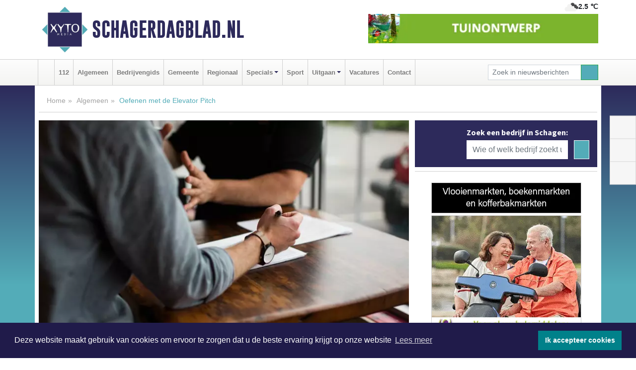

--- FILE ---
content_type: text/html; charset=UTF-8
request_url: https://www.schagerdagblad.nl/algemeen/oefenen-met-de-elevator-pitch
body_size: 9533
content:
<!DOCTYPE html><html
lang="nl"><head><meta
charset="utf-8"><meta
http-equiv="Content-Type" content="text/html; charset=UTF-8"><meta
name="description" content="Oefenen met de Elevator Pitch. Lees dit nieuwsbericht op Schagerdagblad.nl"><meta
name="author" content="Schagerdagblad.nl"><link
rel="schema.DC" href="http://purl.org/dc/elements/1.1/"><link
rel="schema.DCTERMS" href="http://purl.org/dc/terms/"><link
rel="preload" as="font" type="font/woff" href="https://www.schagerdagblad.nl/fonts/fontawesome/fa-brands-400.woff" crossorigin="anonymous"><link
rel="preload" as="font" type="font/woff2" href="https://www.schagerdagblad.nl/fonts/fontawesome/fa-brands-400.woff2" crossorigin="anonymous"><link
rel="preload" as="font" type="font/woff" href="https://www.schagerdagblad.nl/fonts/fontawesome/fa-regular-400.woff" crossorigin="anonymous"><link
rel="preload" as="font" type="font/woff2" href="https://www.schagerdagblad.nl/fonts/fontawesome/fa-regular-400.woff2" crossorigin="anonymous"><link
rel="preload" as="font" type="font/woff" href="https://www.schagerdagblad.nl/fonts/fontawesome/fa-solid-900.woff" crossorigin="anonymous"><link
rel="preload" as="font" type="font/woff2" href="https://www.schagerdagblad.nl/fonts/fontawesome/fa-solid-900.woff2" crossorigin="anonymous"><link
rel="preload" as="font" type="font/woff2" href="https://www.schagerdagblad.nl/fonts/sourcesanspro-regular-v21-latin.woff2" crossorigin="anonymous"><link
rel="preload" as="font" type="font/woff2" href="https://www.schagerdagblad.nl/fonts/sourcesanspro-bold-v21-latin.woff2" crossorigin="anonymous"><link
rel="preload" as="font" type="font/woff2" href="https://www.schagerdagblad.nl/fonts/gobold_bold-webfont.woff2" crossorigin="anonymous"><link
rel="shortcut icon" type="image/ico" href="https://www.schagerdagblad.nl/favicon.ico?"><link
rel="icon" type="image/png" href="https://www.schagerdagblad.nl/images/icons/favicon-16x16.png" sizes="16x16"><link
rel="icon" type="image/png" href="https://www.schagerdagblad.nl/images/icons/favicon-32x32.png" sizes="32x32"><link
rel="icon" type="image/png" href="https://www.schagerdagblad.nl/images/icons/favicon-96x96.png" sizes="96x96"><link
rel="manifest" href="https://www.schagerdagblad.nl/manifest.json"><link
rel="icon" type="image/png" href="https://www.schagerdagblad.nl/images/icons/android-icon-192x192.png" sizes="192x192"><link
rel="apple-touch-icon" href="https://www.schagerdagblad.nl/images/icons/apple-icon-57x57.png" sizes="57x57"><link
rel="apple-touch-icon" href="https://www.schagerdagblad.nl/images/icons/apple-icon-60x60.png" sizes="60x60"><link
rel="apple-touch-icon" href="https://www.schagerdagblad.nl/images/icons/apple-icon-72x72.png" sizes="72x72"><link
rel="apple-touch-icon" href="https://www.schagerdagblad.nl/images/icons/apple-icon-76x76.png" sizes="76x76"><link
rel="apple-touch-icon" href="https://www.schagerdagblad.nl/images/icons/apple-icon-114x114.png" sizes="114x114"><link
rel="apple-touch-icon" href="https://www.schagerdagblad.nl/images/icons/apple-icon-120x120.png" sizes="120x120"><link
rel="apple-touch-icon" href="https://www.schagerdagblad.nl/images/icons/apple-icon-144x144.png" sizes="144x144"><link
rel="apple-touch-icon" href="https://www.schagerdagblad.nl/images/icons/apple-icon-152x152.png" sizes="152x152"><link
rel="apple-touch-icon" href="https://www.schagerdagblad.nl/images/icons/apple-icon-180x180.png" sizes="180x180"><link
rel="canonical" href="https://www.schagerdagblad.nl/algemeen/oefenen-met-de-elevator-pitch"><meta
http-equiv="X-UA-Compatible" content="IE=edge"><meta
name="viewport" content="width=device-width, initial-scale=1, shrink-to-fit=no"><meta
name="format-detection" content="telephone=no"><meta
name="dcterms.creator" content="copyright (c) 2026 - Xyto.nl"><meta
name="dcterms.format" content="text/html; charset=UTF-8"><meta
name="theme-color" content="#0d0854"><meta
name="msapplication-TileColor" content="#0d0854"><meta
name="msapplication-TileImage" content="https://www.schagerdagblad.nl/images/icons/ms-icon-144x144.png"><meta
name="msapplication-square70x70logo" content="https://www.schagerdagblad.nl/images/icons/ms-icon-70x70.png"><meta
name="msapplication-square150x150logo" content="https://www.schagerdagblad.nl/images/icons/ms-icon-150x150.png"><meta
name="msapplication-wide310x150logo" content="https://www.schagerdagblad.nl/images/icons/ms-icon-310x150.png"><meta
name="msapplication-square310x310logo" content="https://www.schagerdagblad.nl/images/icons/ms-icon-310x310.png"><meta
property="fb:pages" content="596869990404803"><meta
name="dcterms.title" content="Oefenen met de Elevator Pitch - Schagerdagblad.nl"><meta
name="dcterms.subject" content="nieuws"><meta
name="dcterms.description" content="Oefenen met de Elevator Pitch. Lees dit nieuwsbericht op Schagerdagblad.nl"><meta
property="og:title" content="Oefenen met de Elevator Pitch - Schagerdagblad.nl"><meta
property="og:type" content="article"><meta
property="og:image" content="https://www.schagerdagblad.nl/image/12223_14227_375_375.webp"><meta
property="og:image:width" content="563"><meta
property="og:image:height" content="375"><meta
property="og:url" content="https://www.schagerdagblad.nl/algemeen/oefenen-met-de-elevator-pitch"><meta
property="og:site_name" content="https://www.schagerdagblad.nl/"><meta
property="og:description" content="Oefenen met de Elevator Pitch. Lees dit nieuwsbericht op Schagerdagblad.nl"><link
rel="icon" type="image/x-icon" href="https://www.schagerdagblad.nl/favicon.ico"><title>Oefenen met de Elevator Pitch - Schagerdagblad.nl</title><base
href="https://www.schagerdagblad.nl/"> <script>var rootURL='https://www.schagerdagblad.nl/';</script><link
type="text/css" href="https://www.schagerdagblad.nl/css/libsblue.min.css?1764842389" rel="stylesheet" media="screen"><script>window.addEventListener("load",function(){window.cookieconsent.initialise({"palette":{"popup":{"background":"#201B4A","text":"#FFFFFF"},"button":{"background":"#00818A"}},"theme":"block","position":"bottom","static":false,"content":{"message":"Deze website maakt gebruik van cookies om ervoor te zorgen dat u de beste ervaring krijgt op onze website","dismiss":"Ik accepteer cookies","link":"Lees meer","href":"https://www.schagerdagblad.nl/page/cookienotice",}})});</script> <link
rel="preconnect" href="https://www.google-analytics.com/"> <script async="async" src="https://www.googletagmanager.com/gtag/js?id=UA-80663661-10"></script><script>window.dataLayer=window.dataLayer||[];function gtag(){dataLayer.push(arguments);}
gtag('js',new Date());gtag('config','UA-80663661-10');</script> </head><body> <script type="text/javascript">const applicationServerPublicKey='BGbgJNgOp7DgtfYSP2EUcczp8gpqhJsP3flHwt9NTOamQaS8QjWYKT_WGp92UodRmc-2BJjs4dDlDO9H-_bG3oc';</script><script type="application/ld+json">{
			"@context":"https://schema.org",
			"@type":"WebSite",
			"@id":"#WebSite",
			"url":"https://www.schagerdagblad.nl/",
			"inLanguage": "nl-nl",
			"publisher":{
				"@type":"Organization",
				"name":"Schagerdagblad.nl",
				"email": "redactie@xyto.nl",
				"telephone": "072 8200 600",
				"url":"https://www.schagerdagblad.nl/",
				"sameAs": ["https://www.facebook.com/schagerdagblad/","https://twitter.com/xyto_schagen","https://www.youtube.com/channel/UCfuP4gg95eWxkYIfbFEm2yQ"],
				"logo":
				{
         			"@type":"ImageObject",
         			"width":"300",
         			"url":"https://www.schagerdagblad.nl/images/design/xyto/logo.png",
         			"height":"300"
      			}
			},
			"potentialAction": 
			{
				"@type": "SearchAction",
				"target": "https://www.schagerdagblad.nl/newssearch?searchtext={search_term_string}",
				"query-input": "required name=search_term_string"
			}
		}</script><div
class="container brandbar"><div
class="row"><div
class="col-12 col-md-9 col-lg-7"><div
class="row no-gutters"><div
class="col-2 col-md-2 logo"><picture><source
type="image/webp" srcset="https://www.schagerdagblad.nl/images/design/xyto/logo.webp"></source><source
type="image/png" srcset="https://www.schagerdagblad.nl/images/design/xyto/logo.png"></source><img
class="img-fluid" width="300" height="300" alt="logo" src="https://www.schagerdagblad.nl/images/design/xyto/logo.png"></picture></div><div
class="col-8 col-md-10 my-auto"><span
class="domain"><a
href="https://www.schagerdagblad.nl/">Schagerdagblad.nl</a></span></div><div
class="col-2 my-auto navbar-light d-block d-md-none text-center"><button
class="navbar-toggler p-0 border-0" type="button" data-toggle="offcanvas" data-disableScrolling="false" aria-label="Toggle Navigation"><span
class="navbar-toggler-icon"></span></button></div></div></div><div
class="col-12 col-md-3 col-lg-5 d-none d-md-block">
<span
class="align-text-top float-right weather"><img
class="img-fluid" width="70" height="70" src="https://www.schagerdagblad.nl/images/weather/04n.png" alt="Bewolkt"><strong>2.5 ℃</strong></span><div><a
href="https://www.schagerdagblad.nl/out/12615" class="banner" style="--aspect-ratio:468/60; --max-width:468px" target="_blank" onclick="gtag('event', 'banner-click', {'eventCategory': 'Affiliate', 'eventLabel': 'hoveniersbedrijf-hemmes - 12615'});" rel="nofollow noopener"><picture><source
type="image/webp" data-srcset="https://www.schagerdagblad.nl/banner/1fqdk_12615.webp"></source><source
data-srcset="https://www.schagerdagblad.nl/banner/1fqdk_12615.gif" type="image/gif"></source><img
class="img-fluid lazyload" data-src="https://www.schagerdagblad.nl/banner/1fqdk_12615.gif" alt="hoveniersbedrijf-hemmes" width="468" height="60"></picture></a></div></div></div></div><nav
class="navbar navbar-expand-md navbar-light bg-light menubar sticky-top p-0"><div
class="container"><div
class="navbar-collapse offcanvas-collapse" id="menubarMain"><div
class="d-md-none border text-center p-2" id="a2hs"><div
class=""><p>Schagerdagblad.nl als app?</p>
<button
type="button" class="btn btn-link" id="btn-a2hs-no">Nee, nu niet</button><button
type="button" class="btn btn-success" id="btn-a2hs-yes">Installeren</button></div></div><ul
class="nav navbar-nav mr-auto"><li
class="nav-item pl-1 pr-1"><a
class="nav-link" href="https://www.schagerdagblad.nl/" title="Home"><i
class="fas fa-home" aria-hidden="true"></i></a></li><li
class="nav-item pl-1 pr-1"><a
class="nav-link" href="112">112</a></li><li
class="nav-item pl-1 pr-1"><a
class="nav-link" href="algemeen">Algemeen</a></li><li
class="nav-item pl-1 pr-1"><a
class="nav-link" href="bedrijvengids">Bedrijvengids</a></li><li
class="nav-item pl-1 pr-1"><a
class="nav-link" href="gemeente">Gemeente</a></li><li
class="nav-item pl-1 pr-1"><a
class="nav-link" href="regio">Regionaal</a></li><li
class="nav-item dropdown pl-1 pr-1">
<a
class="nav-link dropdown-toggle" href="#" id="navbarDropdown6" role="button" data-toggle="dropdown" aria-haspopup="true" aria-expanded="false">Specials</a><div
class="dropdown-menu p-0" aria-labelledby="navbarDropdown6">
<a
class="dropdown-item" href="specials"><strong>Specials</strong></a><div
class="dropdown-divider m-0"></div>
<a
class="dropdown-item" href="buitenleven">Buitenleven</a><div
class="dropdown-divider m-0"></div>
<a
class="dropdown-item" href="camperspecial">Campers</a><div
class="dropdown-divider m-0"></div>
<a
class="dropdown-item" href="feestdagen">Feestdagen</a><div
class="dropdown-divider m-0"></div>
<a
class="dropdown-item" href="goededoelen">Goede doelen</a><div
class="dropdown-divider m-0"></div>
<a
class="dropdown-item" href="trouwspecial">Trouwen</a><div
class="dropdown-divider m-0"></div>
<a
class="dropdown-item" href="uitvaartspecial">Uitvaart</a><div
class="dropdown-divider m-0"></div>
<a
class="dropdown-item" href="vakantie">Vakantie</a><div
class="dropdown-divider m-0"></div>
<a
class="dropdown-item" href="watersport">Watersport</a><div
class="dropdown-divider m-0"></div>
<a
class="dropdown-item" href="wonen">Wonen</a><div
class="dropdown-divider m-0"></div>
<a
class="dropdown-item" href="zorg-en-gezondheid">Zorg en gezondheid</a></div></li><li
class="nav-item pl-1 pr-1"><a
class="nav-link" href="sport">Sport</a></li><li
class="nav-item dropdown pl-1 pr-1">
<a
class="nav-link dropdown-toggle" href="#" id="navbarDropdown8" role="button" data-toggle="dropdown" aria-haspopup="true" aria-expanded="false">Uitgaan</a><div
class="dropdown-menu p-0" aria-labelledby="navbarDropdown8">
<a
class="dropdown-item" href="uitgaan"><strong>Uitgaan</strong></a><div
class="dropdown-divider m-0"></div>
<a
class="dropdown-item" href="dagje-weg">Dagje weg</a></div></li><li
class="nav-item pl-1 pr-1"><a
class="nav-link" href="vacatures">Vacatures</a></li><li
class="nav-item pl-1 pr-1"><a
class="nav-link" href="contact">Contact</a></li></ul><form
class="form-inline my-2 my-lg-0" role="search" action="https://www.schagerdagblad.nl/newssearch"><div
class="input-group input-group-sm">
<input
id="searchtext" class="form-control" name="searchtext" type="text" aria-label="Zoek in nieuwsberichten" placeholder="Zoek in nieuwsberichten" required="required"><div
class="input-group-append"><button
class="btn btn-outline-success my-0" type="submit" aria-label="Zoeken"><span
class="far fa-search"></span></button></div></div></form></div></div></nav><div
class="container-fluid main"> <script type="application/ld+json">{
			   "@context":"https://schema.org",
			   "@type":"NewsArticle",
			   "author":{
			      "@type":"Person",
			      "name":"Redactie"
			   },
			   "description":"SCHAGEN - Walk&#38;Talk is een maandelijkse netwerkbijeenkomst voor werkzoekenden in de bibliotheek van Schagen. Het draait om samen met anderen tips en ervaringen uit te wisselen en op nieuwe ideeën te komen. Ook wordt elke keer een speciaal thema behandeld. Woensdagochtend 8 mei is dat de Elevator [...]",
			   "datePublished":"2019-04-23T11:28:49+02:00",
			   "isAccessibleForFree":"true",
			   "mainEntityOfPage":{
			      "@type":"WebPage",
			      "name":"Oefenen met de Elevator Pitch",
			      "description":"SCHAGEN - Walk&#38;Talk is een maandelijkse netwerkbijeenkomst voor werkzoekenden in de bibliotheek van Schagen. Het draait om samen met anderen tips en ervaringen uit te wisselen en op nieuwe ideeën te komen. Ook wordt elke keer een speciaal thema behandeld. Woensdagochtend 8 mei is dat de Elevator [...]",
			      "@id":"https://www.schagerdagblad.nl/algemeen/oefenen-met-de-elevator-pitch",
			      "url":"https://www.schagerdagblad.nl/algemeen/oefenen-met-de-elevator-pitch"
			   },
			   "copyrightYear":"2019",
			   "publisher":{
			      "@type":"Organization",
			      "name":"Schagerdagblad.nl",
			      "logo":{
			         "@type":"ImageObject",
			         "width":"300",
			         "url":"https://www.schagerdagblad.nl/images/design/xyto/logo.png",
			         "height":"300"
			      }
			   },
			   "@id":"https://www.schagerdagblad.nl/algemeen/oefenen-met-de-elevator-pitch#Article",
			   "headline":"SCHAGEN - Walk&#38;Talk is een maandelijkse netwerkbijeenkomst voor werkzoekenden in de bibliotheek van [...]",
			   "image": "https://www.schagerdagblad.nl/image/12223_14227_500_500.webp",
			   "articleSection":"Algemeen"
			}</script><div
class="container content p-0 pb-md-5 p-md-2"><div
class="row no-gutters-xs"><div
class="col-12"><ol
class="breadcrumb d-none d-md-block"><li><a
href="https://www.schagerdagblad.nl/">Home</a></li><li><a
href="https://www.schagerdagblad.nl/algemeen">Algemeen</a></li><li
class="active">Oefenen met de Elevator Pitch</li></ol></div></div><div
class="row no-gutters-xs"><div
class="col-12 col-md-8"><div
class="card article border-0"><div
class="card-header p-0"><div
class="newsitemimages topimage"><a
class="d-block" style="--aspect-ratio: 3/2;" data-sources='[{"type": "image/webp","srcset": "https://www.schagerdagblad.nl/image/12223_14227_1200_1200.webp"},{"type": "image/jpeg","srcset": "https://www.schagerdagblad.nl/image/12223_14227_1200_1200.jpg"}]' href="https://www.schagerdagblad.nl/image/12223_14227_1200_1200.webp"><picture><source
type="image/webp" srcset="https://www.schagerdagblad.nl/image/12223_14227_250_250.webp 375w, https://www.schagerdagblad.nl/image/12223_14227_375_375.webp 563w, https://www.schagerdagblad.nl/image/12223_14227_500_500.webp 750w"></source><source
type="image/jpeg" srcset="https://www.schagerdagblad.nl/image/12223_14227_250_250.jpg 375w, https://www.schagerdagblad.nl/image/12223_14227_375_375.jpg 563w, https://www.schagerdagblad.nl/image/12223_14227_500_500.jpg 750w"></source><img
src="image/12223_14227_500_500.webp" class="img-fluid" srcset="https://www.schagerdagblad.nl/image/12223_14227_250_250.jpg 375w, https://www.schagerdagblad.nl/image/12223_14227_375_375.jpg 563w, https://www.schagerdagblad.nl/image/12223_14227_500_500.jpg 750w" sizes="(min-width: 1000px) 750px,  (min-width: 400px) 563px, 375px" alt="Oefenen met de Elevator Pitch" width="750" height="500"></picture></a></div></div><div
class="card-body mt-3 p-2 p-md-1"><h1>Oefenen met de Elevator Pitch</h1><div
class="d-flex justify-content-between article-information mb-3"><div>Door <strong>Redactie</strong> op Dinsdag 23 april 2019, 11:28 uur
<i
class="fas fa-tags" aria-hidden="true"></i> <a
href="tag/schagen">schagen</a>, <a
href="tag/pitch">pitch</a>
<i
class="fas fa-folder" aria-hidden="true"></i> <a
href="algemeen">Algemeen</a></div><div
class="ml-3 text-right">
Bron: KopGroep Bibliotheken</div></div><div
class="article-text"><p><b>SCHAGEN - Walk&Talk is een maandelijkse netwerkbijeenkomst voor werkzoekenden in de bibliotheek van Schagen. Het draait om samen met anderen tips en ervaringen uit te wisselen en op nieuwe ideeën te komen. Ook wordt elke keer een speciaal thema behandeld. Woensdagochtend 8 mei is dat de Elevator Pitch. In een pitch vertel je kort en krachtig wie je bent, wat je te bieden hebt, wat je toevoegt en wat je zoekt. Dit alles in ongeveer 1 minuut. </b></p><p>Aan de hand van voorbeelden wordt besproken hoe je zo’n pitch kunt maken. Daarna gaan de deelnemers zelf aan de gang met het maken van een pitch en het oefenen met de andere deelnemers. Deelname aan Walk&Talk is gratis, wel graag vooraf aanmelden via <a
href="http://www.kopgroepbibliotheken.nl">www.kopgroepbibliotheken.nl</a> of aan de balie van bibliotheek Schagen, Torenstraat 1A. De bijeenkomst begint om 9.30 uur.</p></div><div
class="row no-gutters-xs"><div
class="col-12 col-md-12 mb-3"></div></div></div><div
class="d-block d-md-none"><div
class="container bannerrow pb-3"><div
class="row mx-auto"><div
class="col-12 col-md-6 mt-3"><a
href="https://www.schagerdagblad.nl/out/12613" class="banner" style="--aspect-ratio:468/60; --max-width:468px" target="_blank" onclick="gtag('event', 'banner-click', {'eventCategory': 'Affiliate', 'eventLabel': 'spes-autobanden-schagen - 12613'});" rel="nofollow noopener"><picture><source
type="image/webp" data-srcset="https://www.schagerdagblad.nl/banner/1frcj_12613.webp"></source><source
data-srcset="https://www.schagerdagblad.nl/banner/1frcj_12613.gif" type="image/gif"></source><img
class="img-fluid lazyload" data-src="https://www.schagerdagblad.nl/banner/1frcj_12613.gif" alt="spes-autobanden-schagen" width="468" height="60"></picture></a></div></div></div></div><div
class="card-body mt-3 p-2 p-md-1 whatsapp"><div
class="row"><div
class="col-2 p-0 d-none d-md-block"><img
data-src="https://www.schagerdagblad.nl/images/whatsapp.png" width="100" height="100" class="img-fluid float-left pt-md-4 pl-md-4 d-none d-md-block lazyload" alt="Whatsapp"></div><div
class="col-12 col-md-8 text-center p-1"><p>Heb je een leuke tip, foto of video die je met ons wilt delen?</p>
<span>APP ONS!</span><span> T.
<a
href="https://api.whatsapp.com/send?phone=31657471321">06 - 574 71 321</a></span></div><div
class="col-2 p-0 d-none d-md-block"><img
data-src="https://www.schagerdagblad.nl/images/phone-in-hand.png" width="138" height="160" class="img-fluid lazyload" alt="telefoon in hand"></div></div></div><div
class="card-footer"><div
class="row no-gutters-xs sharemedia"><div
class="col-12 col-md-12 likebutton pb-3"><div
class="fb-like" data-layout="standard" data-action="like" data-size="large" data-share="false" data-show-faces="false" data-href="https://www.schagerdagblad.nl/algemeen%2Foefenen-met-de-elevator-pitch"></div></div><div
class="col-12 col-md-4 mb-2"><a
class="btn btn-social btn-facebook w-100" href="javascript:shareWindow('https://www.facebook.com/sharer/sharer.php?u=https://www.schagerdagblad.nl/algemeen%2Foefenen-met-de-elevator-pitch')"><span
class="fab fa-facebook-f"></span>Deel op Facebook</a></div><div
class="col-12 col-md-4 mb-2"><a
class="btn btn-social btn-twitter w-100" data-size="large" href="javascript:shareWindow('https://x.com/intent/tweet?text=Oefenen%20met%20de%20Elevator%20Pitch&amp;url=https://www.schagerdagblad.nl/algemeen%2Foefenen-met-de-elevator-pitch')"><span
class="fab fa-x-twitter"></span>Post op X</a></div><div
class="col-12 col-md-4 mb-2"><a
class="btn btn-social btn-google w-100" href="mailto:redactie@xyto.nl?subject=%5BTip%20de%20redactie%5D%20-%20Oefenen%20met%20de%20Elevator%20Pitch&amp;body=https://www.schagerdagblad.nl/algemeen%2Foefenen-met-de-elevator-pitch"><span
class="fas fa-envelope"></span>Tip de redactie</a></div></div></div></div><div
class="card border-0 p-0 mb-3 related"><div
class="card-header"><h4 class="mb-0">Verder in het nieuws:</h4></div><div
class="card-body p-0"><div
class="row no-gutters-xs"><div
class="col-12 col-md-6 article-related mt-3"><div
class="row no-gutters-xs h-100 mr-2"><div
class="col-4 p-2"><a
href="112/dronken-man-fietst-over-n245-en-eindigt-in-berm" title=""><picture><source
type="image/webp" data-srcset="https://www.schagerdagblad.nl/image/12181_14167_175_175.webp"></source><source
type="image/jpeg" data-srcset="https://www.schagerdagblad.nl/image/12181_14167_175_175.jpg"></source><img
class="img-fluid lazyload" data-src="https://www.schagerdagblad.nl/image/12181_14167_175_175.jpg" alt="Dronken man fietst over N245 en eindigt in berm" width="263" height="175"></picture></a></div><div
class="col-8 p-2"><h5 class="mt-0"><a
href="112/dronken-man-fietst-over-n245-en-eindigt-in-berm" title="">Dronken man fietst over N245 en eindigt in berm</a></h5></div></div></div><div
class="col-12 col-md-6 article-related mt-3"><div
class="row no-gutters-xs h-100 mr-2"><div
class="col-4 p-2"><a
href="algemeen/een-kleurrijke-fietsroute-tussen-de-bloeiende-bollenvelden-bij-bloeiend-zijpe" title=""><picture><source
type="image/webp" data-srcset="https://www.schagerdagblad.nl/image/12130_14056_175_175.webp"></source><source
type="image/jpeg" data-srcset="https://www.schagerdagblad.nl/image/12130_14056_175_175.jpg"></source><img
class="img-fluid lazyload" data-src="https://www.schagerdagblad.nl/image/12130_14056_175_175.jpg" alt="Een kleurrijke fietsroute tussen de bloeiende bollenvelden bij Bloeiend Zijpe" width="263" height="175"></picture></a></div><div
class="col-8 p-2"><h5 class="mt-0"><a
href="algemeen/een-kleurrijke-fietsroute-tussen-de-bloeiende-bollenvelden-bij-bloeiend-zijpe" title="">Een kleurrijke fietsroute tussen de bloeiende bollenvelden bij Bloeiend Zijpe</a></h5></div></div></div><div
class="col-12 col-md-6 article-related mt-3"><div
class="row no-gutters-xs h-100 mr-2"><div
class="col-4 p-2"><a
href="112/politie-schagen-zoekt-getuigen-van-massale-vechtpartij-tijdens-paasvee" title=""><picture><source
type="image/webp" data-srcset="https://www.schagerdagblad.nl/image/12097_14023_175_175.webp"></source><source
type="image/jpeg" data-srcset="https://www.schagerdagblad.nl/image/12097_14023_175_175.jpg"></source><img
class="img-fluid lazyload" data-src="https://www.schagerdagblad.nl/image/12097_14023_175_175.jpg" alt="Politie Schagen zoekt getuigen van massale vechtpartij tijdens Paasvee" width="263" height="175"></picture></a></div><div
class="col-8 p-2"><h5 class="mt-0"><a
href="112/politie-schagen-zoekt-getuigen-van-massale-vechtpartij-tijdens-paasvee" title="">Politie Schagen zoekt getuigen van massale vechtpartij tijdens Paasvee</a></h5></div></div></div></div></div></div></div><div
class="col-12 col-md-4 companysidebar"><div
class="media companysearch p-3">
<i
class="fas fa-map-marker-alt fa-4x align-middle mr-3 align-self-center d-none d-md-block" style="vertical-align: middle;"></i><div
class="media-body align-self-center"><div
class="card"><div
class="card-title d-none d-md-block"><h3>Zoek een bedrijf in Schagen:</h3></div><div
class="card-body w-100"><form
method="get" action="https://www.schagerdagblad.nl/bedrijvengids"><div
class="row"><div
class="col-10"><input
type="text" name="what" value="" class="form-control border-0" placeholder="Wie of welk bedrijf zoekt u?" aria-label="Wie of welk bedrijf zoekt u?"></div><div
class="col-2"><button
type="submit" value="Zoeken" aria-label="Zoeken" class="btn btn-primary"><i
class="fas fa-caret-right"></i></button></div></div></form></div></div></div></div><div
class="banners mt-2"><div
class="row no-gutters-xs"><div
class="col-12"><div
class="card"><div
class="card-body"><div
id="carousel-banners-sgn_newspage" class="carousel slide" data-ride="carousel" data-interval="8000"><div
class="carousel-inner"><div
class="carousel-item active"><div
class="row"><div
class="col-12 text-center"><a
href="https://www.schagerdagblad.nl/out/14222" class="banner" style="--aspect-ratio:300/60; --max-width:300px" target="_blank" onclick="gtag('event', 'banner-click', {'eventCategory': 'Affiliate', 'eventLabel': 'organisatie-buro-mikki - 14222'});" rel="nofollow noopener"><picture><source
type="image/webp" data-srcset="https://www.schagerdagblad.nl/banner/1pthm_14222.webp"></source><source
data-srcset="https://www.schagerdagblad.nl/banner/1pthm_14222.gif" type="image/gif"></source><img
class="img-fluid lazyload" data-src="https://www.schagerdagblad.nl/banner/1pthm_14222.gif" alt="organisatie-buro-mikki" width="300" height="60"></picture></a></div><div
class="col-12 text-center"><a
href="https://www.schagerdagblad.nl/out/14039" class="banner" style="--aspect-ratio:300/300; --max-width:300px" target="_blank" onclick="gtag('event', 'banner-click', {'eventCategory': 'Affiliate', 'eventLabel': 'viaerwinnl - 14039'});" rel="nofollow noopener"><picture><source
type="image/webp" data-srcset="https://www.schagerdagblad.nl/banner/1fj7u_14039.webp"></source><source
data-srcset="https://www.schagerdagblad.nl/banner/1fj7u_14039.gif" type="image/gif"></source><img
class="img-fluid lazyload" data-src="https://www.schagerdagblad.nl/banner/1fj7u_14039.gif" alt="viaerwinnl" width="300" height="300"></picture></a></div><div
class="col-12 text-center"><a
href="https://www.schagerdagblad.nl/out/14258" class="banner" style="--aspect-ratio:300/60; --max-width:300px" target="_blank" onclick="gtag('event', 'banner-click', {'eventCategory': 'Affiliate', 'eventLabel': 'zzpaint-schilderwerken - 14258'});" rel="nofollow noopener"><picture><source
type="image/webp" data-srcset="https://www.schagerdagblad.nl/banner/1pn6u_14258.webp"></source><source
data-srcset="https://www.schagerdagblad.nl/banner/1pn6u_14258.gif" type="image/gif"></source><img
class="img-fluid lazyload" data-src="https://www.schagerdagblad.nl/banner/1pn6u_14258.gif" alt="zzpaint-schilderwerken" width="300" height="60"></picture></a></div><div
class="col-12 text-center"><a
href="https://www.schagerdagblad.nl/out/14164" class="banner" style="--aspect-ratio:300/300; --max-width:300px" target="_blank" onclick="gtag('event', 'banner-click', {'eventCategory': 'Affiliate', 'eventLabel': 'galerie-sarough - 14164'});" rel="nofollow noopener"><picture><source
type="image/webp" data-srcset="https://www.schagerdagblad.nl/banner/1mvgu_14164.webp"></source><source
data-srcset="https://www.schagerdagblad.nl/banner/1mvgu_14164.gif" type="image/gif"></source><img
class="img-fluid lazyload" data-src="https://www.schagerdagblad.nl/banner/1mvgu_14164.gif" alt="galerie-sarough" width="300" height="300"></picture></a></div><div
class="col-12 text-center"><a
href="https://www.schagerdagblad.nl/out/14143" class="banner" style="--aspect-ratio:300/300; --max-width:300px" target="_blank" onclick="gtag('event', 'banner-click', {'eventCategory': 'Affiliate', 'eventLabel': 'bouwbedrijf-dg-holdorp - 14143'});" rel="nofollow noopener"><picture><source
type="image/webp" data-srcset="https://www.schagerdagblad.nl/banner/1mn7b_14143.webp"></source><source
data-srcset="https://www.schagerdagblad.nl/banner/1mn7b_14143.gif" type="image/gif"></source><img
class="img-fluid lazyload" data-src="https://www.schagerdagblad.nl/banner/1mn7b_14143.gif" alt="bouwbedrijf-dg-holdorp" width="300" height="300"></picture></a></div><div
class="col-12 text-center"><a
href="https://www.schagerdagblad.nl/out/14156" class="banner" style="--aspect-ratio:300/300; --max-width:300px" target="_blank" onclick="gtag('event', 'banner-click', {'eventCategory': 'Affiliate', 'eventLabel': 'victoria-garage-goudsblom-bv - 14156'});" rel="nofollow noopener"><picture><source
type="image/webp" data-srcset="https://www.schagerdagblad.nl/banner/1fjgb_14156.webp"></source><source
data-srcset="https://www.schagerdagblad.nl/banner/1fjgb_14156.gif" type="image/gif"></source><img
class="img-fluid lazyload" data-src="https://www.schagerdagblad.nl/banner/1fjgb_14156.gif" alt="victoria-garage-goudsblom-bv" width="300" height="300"></picture></a></div><div
class="col-12 text-center"><a
href="https://www.schagerdagblad.nl/out/14196" class="banner" style="--aspect-ratio:300/300; --max-width:300px" target="_blank" onclick="gtag('event', 'banner-click', {'eventCategory': 'Affiliate', 'eventLabel': 'bouwzaak-bv - 14196'});" rel="nofollow noopener"><picture><source
type="image/webp" data-srcset="https://www.schagerdagblad.nl/banner/1mvgj_14196.webp"></source><source
data-srcset="https://www.schagerdagblad.nl/banner/1mvgj_14196.gif" type="image/gif"></source><img
class="img-fluid lazyload" data-src="https://www.schagerdagblad.nl/banner/1mvgj_14196.gif" alt="bouwzaak-bv" width="300" height="300"></picture></a></div><div
class="col-12 text-center"><a
href="https://www.schagerdagblad.nl/out/14169" class="banner" style="--aspect-ratio:300/300; --max-width:300px" target="_blank" onclick="gtag('event', 'banner-click', {'eventCategory': 'Affiliate', 'eventLabel': 'de-bokkesprong - 14169'});" rel="nofollow noopener"><picture><source
type="image/webp" data-srcset="https://www.schagerdagblad.nl/banner/1pvho_14169.webp"></source><source
data-srcset="https://www.schagerdagblad.nl/banner/1pvho_14169.gif" type="image/gif"></source><img
class="img-fluid lazyload" data-src="https://www.schagerdagblad.nl/banner/1pvho_14169.gif" alt="de-bokkesprong" width="300" height="300"></picture></a></div><div
class="col-12 text-center"><a
href="https://www.schagerdagblad.nl/out/14159" class="banner" style="--aspect-ratio:300/300; --max-width:300px" target="_blank" onclick="gtag('event', 'banner-click', {'eventCategory': 'Affiliate', 'eventLabel': 'medische-kliniek-velsen - 14159'});" rel="nofollow noopener"><picture><source
type="image/webp" data-srcset="https://www.schagerdagblad.nl/banner/1mv5y_14159.webp"></source><source
data-srcset="https://www.schagerdagblad.nl/banner/1mv5y_14159.gif" type="image/gif"></source><img
class="img-fluid lazyload" data-src="https://www.schagerdagblad.nl/banner/1mv5y_14159.gif" alt="medische-kliniek-velsen" width="300" height="300"></picture></a></div><div
class="col-12 text-center"><a
href="https://www.schagerdagblad.nl/out/14165" class="banner" style="--aspect-ratio:300/300; --max-width:300px" target="_blank" onclick="gtag('event', 'banner-click', {'eventCategory': 'Affiliate', 'eventLabel': 'dali-woningstoffering - 14165'});" rel="nofollow noopener"><picture><source
type="image/webp" data-srcset="https://www.schagerdagblad.nl/banner/1fk2b_14165.webp"></source><source
data-srcset="https://www.schagerdagblad.nl/banner/1fk2b_14165.gif" type="image/gif"></source><img
class="img-fluid lazyload" data-src="https://www.schagerdagblad.nl/banner/1fk2b_14165.gif" alt="dali-woningstoffering" width="300" height="300"></picture></a></div><div
class="col-12 text-center"><a
href="https://www.schagerdagblad.nl/out/14213" class="banner" style="--aspect-ratio:300/60; --max-width:300px" target="_blank" onclick="gtag('event', 'banner-click', {'eventCategory': 'Affiliate', 'eventLabel': 'remys-audio-solutions - 14213'});" rel="nofollow noopener"><picture><source
type="image/webp" data-srcset="https://www.schagerdagblad.nl/banner/1mvhd_14213.webp"></source><source
data-srcset="https://www.schagerdagblad.nl/banner/1mvhd_14213.gif" type="image/gif"></source><img
class="img-fluid lazyload" data-src="https://www.schagerdagblad.nl/banner/1mvhd_14213.gif" alt="remys-audio-solutions" width="300" height="60"></picture></a></div><div
class="col-12 text-center"><a
href="https://www.schagerdagblad.nl/out/14065" class="banner" style="--aspect-ratio:300/300; --max-width:300px" target="_blank" onclick="gtag('event', 'banner-click', {'eventCategory': 'Affiliate', 'eventLabel': 'erfrechtplanning-bv - 14065'});" rel="nofollow noopener"><picture><source
type="image/webp" data-srcset="https://www.schagerdagblad.nl/banner/1mac7_14065.webp"></source><source
data-srcset="https://www.schagerdagblad.nl/banner/1mac7_14065.gif" type="image/gif"></source><img
class="img-fluid lazyload" data-src="https://www.schagerdagblad.nl/banner/1mac7_14065.gif" alt="erfrechtplanning-bv" width="300" height="300"></picture></a></div><div
class="col-12 text-center"><a
href="https://www.schagerdagblad.nl/out/14155" class="banner" style="--aspect-ratio:300/300; --max-width:300px" target="_blank" onclick="gtag('event', 'banner-click', {'eventCategory': 'Affiliate', 'eventLabel': 'velder - 14155'});" rel="nofollow noopener"><picture><source
type="image/webp" data-srcset="https://www.schagerdagblad.nl/banner/1manf_14155.webp"></source><source
data-srcset="https://www.schagerdagblad.nl/banner/1manf_14155.webp" type="image/webp"></source><img
class="img-fluid lazyload" data-src="https://www.schagerdagblad.nl/banner/1manf_14155.webp" alt="velder" width="300" height="300"></picture></a></div><div
class="col-12 text-center"><a
href="https://www.schagerdagblad.nl/out/14232" class="banner" style="--aspect-ratio:300/300; --max-width:300px" target="_blank" onclick="gtag('event', 'banner-click', {'eventCategory': 'Affiliate', 'eventLabel': 'ppi-nh - 14232'});" rel="nofollow noopener"><picture><source
type="image/webp" data-srcset="https://www.schagerdagblad.nl/banner/1mot7_14232.webp"></source><source
data-srcset="https://www.schagerdagblad.nl/banner/1mot7_14232.gif" type="image/gif"></source><img
class="img-fluid lazyload" data-src="https://www.schagerdagblad.nl/banner/1mot7_14232.gif" alt="ppi-nh" width="300" height="300"></picture></a></div><div
class="col-12 text-center"><a
href="https://www.schagerdagblad.nl/out/13802" class="banner" style="--aspect-ratio:300/300; --max-width:300px" target="_blank" onclick="gtag('event', 'banner-click', {'eventCategory': 'Affiliate', 'eventLabel': 'freds-scooter-en-e-bike-verhuur - 13802'});" rel="nofollow noopener"><picture><source
type="image/webp" data-srcset="https://www.schagerdagblad.nl/banner/1p9i7_13802.webp"></source><source
data-srcset="https://www.schagerdagblad.nl/banner/1p9i7_13802.gif" type="image/gif"></source><img
class="img-fluid lazyload" data-src="https://www.schagerdagblad.nl/banner/1p9i7_13802.gif" alt="freds-scooter-en-e-bike-verhuur" width="300" height="300"></picture></a></div></div></div><div
class="carousel-item"><div
class="row"><div
class="col-12 text-center"><a
href="https://www.schagerdagblad.nl/out/12428" class="banner" style="--aspect-ratio:300/300; --max-width:300px" target="_blank" onclick="gtag('event', 'banner-click', {'eventCategory': 'Affiliate', 'eventLabel': 'hoveniersbedrijf-hemmes - 12428'});" rel="nofollow noopener"><picture><source
type="image/webp" data-srcset="https://www.schagerdagblad.nl/banner/1fqdk_12428.webp"></source><source
data-srcset="https://www.schagerdagblad.nl/banner/1fqdk_12428.gif" type="image/gif"></source><img
class="img-fluid lazyload" data-src="https://www.schagerdagblad.nl/banner/1fqdk_12428.gif" alt="hoveniersbedrijf-hemmes" width="300" height="300"></picture></a></div><div
class="col-12 text-center"><a
href="https://www.schagerdagblad.nl/out/14170" class="banner" style="--aspect-ratio:300/60; --max-width:300px" target="_blank" onclick="gtag('event', 'banner-click', {'eventCategory': 'Affiliate', 'eventLabel': 'peters-autoservice - 14170'});" rel="nofollow noopener"><picture><source
type="image/webp" data-srcset="https://www.schagerdagblad.nl/banner/1fc7o_14170.webp"></source><source
data-srcset="https://www.schagerdagblad.nl/banner/1fc7o_14170.gif" type="image/gif"></source><img
class="img-fluid lazyload" data-src="https://www.schagerdagblad.nl/banner/1fc7o_14170.gif" alt="peters-autoservice" width="300" height="60"></picture></a></div><div
class="col-12 text-center"><a
href="https://www.schagerdagblad.nl/out/14251" class="banner" style="--aspect-ratio:300/60; --max-width:300px" target="_blank" onclick="gtag('event', 'banner-click', {'eventCategory': 'Affiliate', 'eventLabel': 'john-van-es-autos - 14251'});" rel="nofollow noopener"><picture><source
type="image/webp" data-srcset="https://www.schagerdagblad.nl/banner/1fqu9_14251.webp"></source><source
data-srcset="https://www.schagerdagblad.nl/banner/1fqu9_14251.gif" type="image/gif"></source><img
class="img-fluid lazyload" data-src="https://www.schagerdagblad.nl/banner/1fqu9_14251.gif" alt="john-van-es-autos" width="300" height="60"></picture></a></div><div
class="col-12 text-center"><a
href="https://www.schagerdagblad.nl/out/14063" class="banner" style="--aspect-ratio:300/300; --max-width:300px" target="_blank" onclick="gtag('event', 'banner-click', {'eventCategory': 'Affiliate', 'eventLabel': 'molenaar-badkamers-algemeen-bv - 14063'});" rel="nofollow noopener"><picture><source
type="image/webp" data-srcset="https://www.schagerdagblad.nl/banner/1mveb_14063.webp"></source><source
data-srcset="https://www.schagerdagblad.nl/banner/1mveb_14063.gif" type="image/gif"></source><img
class="img-fluid lazyload" data-src="https://www.schagerdagblad.nl/banner/1mveb_14063.gif" alt="molenaar-badkamers-algemeen-bv" width="300" height="300"></picture></a></div><div
class="col-12 text-center"><a
href="https://www.schagerdagblad.nl/out/13901" class="banner" style="--aspect-ratio:300/60; --max-width:300px" target="_blank" onclick="gtag('event', 'banner-click', {'eventCategory': 'Affiliate', 'eventLabel': 'van-rems-automaterialen-vof - 13901'});" rel="nofollow noopener"><picture><source
type="image/webp" data-srcset="https://www.schagerdagblad.nl/banner/1pahu_13901.webp"></source><source
data-srcset="https://www.schagerdagblad.nl/banner/1pahu_13901.gif" type="image/gif"></source><img
class="img-fluid lazyload" data-src="https://www.schagerdagblad.nl/banner/1pahu_13901.gif" alt="van-rems-automaterialen-vof" width="300" height="60"></picture></a></div><div
class="col-12 text-center"><a
href="https://www.schagerdagblad.nl/out/14168" class="banner" style="--aspect-ratio:300/300; --max-width:300px" target="_blank" onclick="gtag('event', 'banner-click', {'eventCategory': 'Affiliate', 'eventLabel': 'de-bokkesprong - 14168'});" rel="nofollow noopener"><picture><source
type="image/webp" data-srcset="https://www.schagerdagblad.nl/banner/1pvho_14168.webp"></source><source
data-srcset="https://www.schagerdagblad.nl/banner/1pvho_14168.gif" type="image/gif"></source><img
class="img-fluid lazyload" data-src="https://www.schagerdagblad.nl/banner/1pvho_14168.gif" alt="de-bokkesprong" width="300" height="300"></picture></a></div></div></div></div></div></div></div></div></div></div><div
class="card border-0 pb-3"><div
class="card-body p-0"><a
href="https://www.schagerdagblad.nl/contact" class="d-block" style="--aspect-ratio: 368/212;"><picture><source
type="image/webp" data-srcset="https://www.schagerdagblad.nl/images/xyto-advertentie.webp"></source><source
type="image/jpeg" data-srcset="https://www.schagerdagblad.nl/images/xyto-advertentie.jpg"></source><img
data-src="https://www.schagerdagblad.nl/images/xyto-advertentie.jpg" width="368" height="212" class="img-fluid lazyload" alt="XYTO advertentie"></picture></a></div></div><div
class="card topviewed pt-0"><div
class="card-header"><h5 class="card-title mb-0">
<i
class="far fa-newspaper" aria-hidden="true"></i>
Meest gelezen</h5></div><div
class="card-body"><div
class="row no-gutters-xs m-0"><div
class="col-4 p-1"><a
href="uitvaartspecial/het-belang-van-een-goed-testament-en-levenstestament" title="Het belang van een goed testament en levenstestament" class="d-block" style="--aspect-ratio: 3/2;"><picture><source
type="image/webp" data-srcset="https://www.schagerdagblad.nl/image/22536_35360_175_175.webp"></source><source
type="image/jpeg" data-srcset="https://www.schagerdagblad.nl/image/22536_35360_175_175.jpg"></source><img
class="mr-3 img-fluid border lazyload" alt="Het belang van een goed testament en levenstestament" data-src="https://www.schagerdagblad.nl/image/22536_35360_175_175.jpg" width="263" height="175"></picture></a></div><div
class="col-8 p-1"><a
href="uitvaartspecial/het-belang-van-een-goed-testament-en-levenstestament" title="Het belang van een goed testament en levenstestament">Het belang van een goed testament en levenstestament</a></div></div><div
class="row no-gutters-xs m-0"><div
class="col-4 p-1"><a
href="sport/bol-en-vios-spelen-gelijk-in-boeiend-duel" title="BOL en VIOS spelen gelijk in boeiend duel" class="d-block" style="--aspect-ratio: 3/2;"><picture><source
type="image/webp" data-srcset="https://www.schagerdagblad.nl/image/26355_42061_175_175.webp"></source><source
type="image/jpeg" data-srcset="https://www.schagerdagblad.nl/image/26355_42061_175_175.jpg"></source><img
class="mr-3 img-fluid border lazyload" alt="BOL en VIOS spelen gelijk in boeiend duel" data-src="https://www.schagerdagblad.nl/image/26355_42061_175_175.jpg" width="263" height="175"></picture></a></div><div
class="col-8 p-1"><a
href="sport/bol-en-vios-spelen-gelijk-in-boeiend-duel" title="BOL en VIOS spelen gelijk in boeiend duel">BOL en VIOS spelen gelijk in boeiend duel</a></div></div><div
class="row no-gutters-xs m-0"><div
class="col-4 p-1"><a
href="112/voetganger-om-het-leven-gekomen-bij-verkeersongeval-op-n240-in-slootdorp" title="Voetganger om het leven gekomen bij verkeersongeval op N240 in Slootdorp" class="d-block" style="--aspect-ratio: 3/2;"><picture><source
type="image/webp" data-srcset="https://www.schagerdagblad.nl/image/26359_42065_175_175.webp"></source><source
type="image/jpeg" data-srcset="https://www.schagerdagblad.nl/image/26359_42065_175_175.jpg"></source><img
class="mr-3 img-fluid border lazyload" alt="Voetganger om het leven gekomen bij verkeersongeval op N240 in Slootdorp" data-src="https://www.schagerdagblad.nl/image/26359_42065_175_175.jpg" width="263" height="175"></picture></a></div><div
class="col-8 p-1"><a
href="112/voetganger-om-het-leven-gekomen-bij-verkeersongeval-op-n240-in-slootdorp" title="Voetganger om het leven gekomen bij verkeersongeval op N240 in Slootdorp">Voetganger om het leven gekomen bij verkeersongeval op N240 in Slootdorp</a></div></div><div
class="row no-gutters-xs m-0"><div
class="col-4 p-1"><a
href="112/auto-rijdt-tegen-boom-en-belandt-in-sloot" title="Auto rijdt tegen boom en belandt in sloot" class="d-block" style="--aspect-ratio: 3/2;"><picture><source
type="image/webp" data-srcset="https://www.schagerdagblad.nl/image/26369_42084_175_175.webp"></source><source
type="image/jpeg" data-srcset="https://www.schagerdagblad.nl/image/26369_42084_175_175.jpg"></source><img
class="mr-3 img-fluid border lazyload" alt="Auto rijdt tegen boom en belandt in sloot" data-src="https://www.schagerdagblad.nl/image/26369_42084_175_175.jpg" width="263" height="175"></picture></a></div><div
class="col-8 p-1"><a
href="112/auto-rijdt-tegen-boom-en-belandt-in-sloot" title="Auto rijdt tegen boom en belandt in sloot">Auto rijdt tegen boom en belandt in sloot</a></div></div><div
class="row no-gutters-xs m-0"><div
class="col-4 p-1"><a
href="sport/az-zet-ajax-te-kijk-op-historische-bekeravond" title="AZ zet Ajax te kijk op historische bekeravond" class="d-block" style="--aspect-ratio: 3/2;"><picture><source
type="image/webp" data-srcset="https://www.schagerdagblad.nl/image/26346_42047_175_175.webp"></source><source
type="image/jpeg" data-srcset="https://www.schagerdagblad.nl/image/26346_42047_175_175.jpg"></source><img
class="mr-3 img-fluid border lazyload" alt="AZ zet Ajax te kijk op historische bekeravond" data-src="https://www.schagerdagblad.nl/image/26346_42047_175_175.jpg" width="263" height="175"></picture></a></div><div
class="col-8 p-1"><a
href="sport/az-zet-ajax-te-kijk-op-historische-bekeravond" title="AZ zet Ajax te kijk op historische bekeravond">AZ zet Ajax te kijk op historische bekeravond</a></div></div><div
class="row no-gutters-xs m-0"><div
class="col-4 p-1"><a
href="regio/koor-accoord-in-de-keesschuur" title="Koor Accoord in de Keesschuur" class="d-block" style="--aspect-ratio: 3/2;"><picture><source
type="image/webp" data-srcset="https://www.schagerdagblad.nl/image/26367_42078_175_175.webp"></source><source
type="image/jpeg" data-srcset="https://www.schagerdagblad.nl/image/26367_42078_175_175.jpg"></source><img
class="mr-3 img-fluid border lazyload" alt="Koor Accoord in de Keesschuur" data-src="https://www.schagerdagblad.nl/image/26367_42078_175_175.jpg" width="263" height="175"></picture></a></div><div
class="col-8 p-1"><a
href="regio/koor-accoord-in-de-keesschuur" title="Koor Accoord in de Keesschuur">Koor Accoord in de Keesschuur</a></div></div><div
class="row no-gutters-xs m-0"><div
class="col-4 p-1"><a
href="sport/schagen-united-laat-twee-punten-liggen-bij-spartanen-maar-pakt-wel-periodetitel" title="Schagen United laat twee punten liggen bij Spartanen, maar pakt wel periodetitel" class="d-block" style="--aspect-ratio: 3/2;"><picture><source
type="image/webp" data-srcset="https://www.schagerdagblad.nl/image/26356_42062_175_175.webp"></source><source
type="image/jpeg" data-srcset="https://www.schagerdagblad.nl/image/26356_42062_175_175.jpg"></source><img
class="mr-3 img-fluid border lazyload" alt="Schagen United laat twee punten liggen bij Spartanen, maar pakt wel periodetitel" data-src="https://www.schagerdagblad.nl/image/26356_42062_175_175.jpg" width="263" height="175"></picture></a></div><div
class="col-8 p-1"><a
href="sport/schagen-united-laat-twee-punten-liggen-bij-spartanen-maar-pakt-wel-periodetitel" title="Schagen United laat twee punten liggen bij Spartanen, maar pakt wel periodetitel">Schagen United laat twee punten liggen bij Spartanen, maar pakt wel periodetitel</a></div></div><div
class="row no-gutters-xs m-0"><div
class="col-4 p-1"><a
href="regio/avonturier-oskar-verkamman-te-gast-in-cultuurkerkje-oudesluis" title="Avonturier Oskar Verkamman te gast in Cultuurkerkje Oudesluis" class="d-block" style="--aspect-ratio: 3/2;"><picture><source
type="image/webp" data-srcset="https://www.schagerdagblad.nl/image/26345_42046_175_175.webp"></source><source
type="image/jpeg" data-srcset="https://www.schagerdagblad.nl/image/26345_42046_175_175.jpg"></source><img
class="mr-3 img-fluid border lazyload" alt="Avonturier Oskar Verkamman te gast in Cultuurkerkje Oudesluis" data-src="https://www.schagerdagblad.nl/image/26345_42046_175_175.jpg" width="263" height="175"></picture></a></div><div
class="col-8 p-1"><a
href="regio/avonturier-oskar-verkamman-te-gast-in-cultuurkerkje-oudesluis" title="Avonturier Oskar Verkamman te gast in Cultuurkerkje Oudesluis">Avonturier Oskar Verkamman te gast in Cultuurkerkje Oudesluis</a></div></div></div></div></div></div></div><div
id="blueimp-gallery" class="blueimp-gallery blueimp-gallery-controls"><div
class="slides"></div><h3 class="title"></h3>
<a
class="prev" aria-controls="blueimp-gallery" aria-label="previous slide" aria-keyshortcuts="ArrowLeft"></a><a
class="next" aria-controls="blueimp-gallery" aria-label="next slide" aria-keyshortcuts="ArrowRight"></a><a
class="close" aria-controls="blueimp-gallery" aria-label="close" aria-keyshortcuts="Escape"></a><a
class="play-pause" aria-controls="blueimp-gallery" aria-label="play slideshow" aria-keyshortcuts="Space" aria-pressed="false" role="button"></a><ol
class="indicator"></ol><div
class="modal fade"><div
class="modal-dialog"><div
class="modal-content"><div
class="modal-header">
<button
type="button" class="close" aria-hidden="true">x</button><h4 class="modal-title"></h4></div><div
class="modal-body next"></div><div
class="modal-footer">
<button
type="button" class="btn btn-default pull-left prev"><i
class="far fa-angle-double-left"></i>
Vorige
</button><button
type="button" class="btn btn-primary next">
Volgende
<i
class="far fa-angle-double-right"></i></button></div></div></div></div></div><div
class="container partnerrow"><div
class="row"><div
class="col-12 text-center mb-2 mt-3"><span
class="">ONZE<strong>PARTNERS</strong></span></div></div><div
class="row no-gutters-xs"><div
class="col-md-1 d-none d-md-block align-middle"></div><div
class="col-12 col-md-10"><div
class="card"><div
class="card-body"><div
id="carousel-banners-sgn_partner" class="carousel slide" data-ride="carousel" data-interval="8000"><div
class="carousel-inner"><div
class="carousel-item active"><div
class="row"><div
class="col-sm-3 pb-2"><a
href="https://www.schagerdagblad.nl/out/14132" class="banner" style="--aspect-ratio:400/300; --max-width:400px" target="_blank" onclick="gtag('event', 'banner-click', {'eventCategory': 'Affiliate', 'eventLabel': 'antduijn-keukens-bv - 14132'});" rel="nofollow noopener"><picture><source
type="image/webp" data-srcset="https://www.schagerdagblad.nl/banner/1f4jy_14132.webp"></source><source
data-srcset="https://www.schagerdagblad.nl/banner/1f4jy_14132.gif" type="image/gif"></source><img
class="img-fluid lazyload" data-src="https://www.schagerdagblad.nl/banner/1f4jy_14132.gif" alt="antduijn-keukens-bv" width="400" height="300"></picture></a></div><div
class="col-sm-3 pb-2"><a
href="https://www.schagerdagblad.nl/out/14210" class="banner" style="--aspect-ratio:1667/1250; --max-width:400px" target="_blank" onclick="gtag('event', 'banner-click', {'eventCategory': 'Affiliate', 'eventLabel': 'erfrechtplanning-bv - 14210'});" rel="nofollow noopener"><picture><source
type="image/webp" data-srcset="https://www.schagerdagblad.nl/banner/1mac7_14210.webp"></source><source
data-srcset="https://www.schagerdagblad.nl/banner/1mac7_14210.gif" type="image/gif"></source><img
class="img-fluid lazyload" data-src="https://www.schagerdagblad.nl/banner/1mac7_14210.gif" alt="erfrechtplanning-bv" width="1667" height="1250"></picture></a></div><div
class="col-sm-3 pb-2"><a
href="https://www.schagerdagblad.nl/out/14183" class="banner" style="--aspect-ratio:400/300; --max-width:400px" target="_blank" onclick="gtag('event', 'banner-click', {'eventCategory': 'Affiliate', 'eventLabel': 'hoveniersbedrijf-hemmes - 14183'});" rel="nofollow noopener"><picture><source
type="image/webp" data-srcset="https://www.schagerdagblad.nl/banner/1fqdk_14183.webp"></source><source
data-srcset="https://www.schagerdagblad.nl/banner/1fqdk_14183.gif" type="image/gif"></source><img
class="img-fluid lazyload" data-src="https://www.schagerdagblad.nl/banner/1fqdk_14183.gif" alt="hoveniersbedrijf-hemmes" width="400" height="300"></picture></a></div></div></div></div></div></div></div></div><div
class="col-md-1 d-none d-md-block"></div></div></div><div
class="container footertop p-3"><div
class="row top"><div
class="col-3 col-md-1"><picture><source
type="image/webp" data-srcset="https://www.schagerdagblad.nl/images/design/xyto/logo.webp"></source><source
type="image/png" data-srcset="https://www.schagerdagblad.nl/images/design/xyto/logo.png"></source><img
class="img-fluid lazyload" width="300" height="300" alt="logo" data-src="https://www.schagerdagblad.nl/images/design/xyto/logo.png"></picture></div><div
class="col-9 col-md-11 my-auto"><div
class="row subtitlediv no-gutters pt-2 pb-2"><div
class="col-12 col-md-4  my-auto"><span
class="subtitle"><span>|</span>Nieuws | Sport | Evenementen</span></div><div
class="col-12 col-md-8"></div></div></div></div><div
class="row bottom no-gutters"><div
class="col-12 col-md-3 offset-md-1"><div
class="card"><div
class="card-body pb-0 pb-md-4"><h4 class="card-title colored d-none d-md-block">CONTACT</h4><p
class="card-text mt-3 mt-md-0"><span>Hoofdvestiging:</span><br>van Benthuizenlaan 1<br>1701 BZ Heerhugowaard<ul><li
class="pb-1">
<i
class="fas fa-phone-flip fa-flip-horizontal fa-fw pr-1"></i><a
href="tel:+31728200600">072 8200 600</a></li><li
class="pb-1">
<i
class="fas fa-envelope fa-fw pr-1"></i><a
href="mailto:redactie@xyto.nl">redactie@xyto.nl</a></li><li>
<i
class="fas fa-globe fa-fw pr-1"></i><a
href="https://www.xyto.nl">www.xyto.nl</a></li></ul></p></div></div></div><div
class="col-12 col-md-3 offset-md-2"><div
class="card"><div
class="card-body pb-2 pb-md-4"><h5 class="card-title">Social media</h5>
<a
rel="nofollow" title="Facebook" href="https://www.facebook.com/schagerdagblad/"><span
class="fa-stack"><i
class="fas fa-circle fa-stack-2x"></i><i
class="fab fa-facebook-f fa-stack-1x fa-inverse"></i></span></a><a
rel="nofollow" title="X" href="https://twitter.com/xyto_schagen"><span
class="fa-stack"><i
class="fas fa-circle fa-stack-2x"></i><i
class="fab fa-x-twitter fa-stack-1x fa-inverse"></i></span></a><a
rel="nofollow" title="Youtube" href="https://www.youtube.com/channel/UCfuP4gg95eWxkYIfbFEm2yQ"><span
class="fa-stack"><i
class="fas fa-circle fa-stack-2x"></i><i
class="fab fa-youtube fa-stack-1x fa-inverse"></i></span></a><a
rel="nofollow" title="RSS Feed" href="https://www.schagerdagblad.nl/newsfeed"><span
class="fa-stack"><i
class="fas fa-circle fa-stack-2x"></i><i
class="fas fa-rss fa-stack-1x fa-inverse"></i></span></a></div></div><div
class="card"><div
class="card-body pb-2 pb-md-4"><h5 class="card-title">Nieuwsbrief aanmelden</h5><p>Schrijf je in voor onze nieuwsbrief en krijg wekelijks een samenvatting van alle gebeurtenissen uit jouw regio.</p><p><a
href="https://www.schagerdagblad.nl/newsletter/subscribe" class="btn btn-primary">Aanmelden</a></p></div></div></div><div
class="col-12 col-md-3"><div
class="card"><div
class="card-body pb-0 pb-md-4"><h4 class="card-title">Online dagbladen</h4>
<picture><source
type="image/webp" data-srcset="https://www.schagerdagblad.nl/images/kaartje-footer.webp"></source><source
type="image/png" data-srcset="https://www.schagerdagblad.nl/images/kaartje-footer.jpg"></source><img
data-src="https://www.schagerdagblad.nl/images/kaartje-footer.jpg" width="271" height="129" class="img-fluid lazyload" alt="map"></picture><select
class="form-control form-control-sm" id="regional_sites" aria-label="Overige dagbladen in de regio"><option>Overige dagbladen in de regio</option><option
value="https://regiodagbladen.nl">Regiodagbladen.nl</option><option
value="https://www.hollandskroondagblad.nl/">Hollandskroondagblad.nl</option><option
value="https://www.langedijkerdagblad.nl/">Langedijkerdagblad.nl</option><option
value="https://www.dagbladdijkenwaard.nl/">Dagbladdijkenwaard.nl</option><option
value="https://www.opmeerderdagblad.nl/">Opmeerderdagblad.nl</option><option
value="https://www.heerhugowaardsdagblad.nl/">Heerhugowaardsdagblad.nl</option></select></div></div></div></div></div><div
class="socialbar d-none d-md-block"><ul
class="list-group"><li
class="list-group-item text-center"><a
rel="nofollow" title="Facebook" href="https://www.facebook.com/schagerdagblad/"><i
class="fab fa-facebook-f fa-15"></i></a></li><li
class="list-group-item text-center"><a
rel="nofollow" title="X" href="https://twitter.com/xyto_schagen"><i
class="fab fa-x-twitter fa-15"></i></a></li><li
class="list-group-item text-center"><a
rel="nofollow" title="email" href="mailto:redactie@xyto.nl"><i
class="far fa-envelope fa-15"></i></a></li></ul></div></div><footer
class="footer"><div
class="container"><nav
class="navbar navbar-expand-lg navbar-light"><p
class="d-none d-md-block mb-0">Copyright (c) 2026 | Schagerdagblad.nl - Alle rechten voorbehouden</p><ul
class="nav navbar-nav ml-lg-auto"><li
class="nav-item"><a
class="nav-link" href="https://www.schagerdagblad.nl/page/voorwaarden">Algemene voorwaarden</a></li><li
class="nav-item"><a
class="nav-link" href="https://www.schagerdagblad.nl/page/disclaimer">Disclaimer</a></li><li
class="nav-item"><a
class="nav-link" href="https://www.schagerdagblad.nl/page/privacy">Privacy Statement</a></li></ul></nav></div></footer><div
id="pushmanager" notifications="true"></div> <script src="https://www.schagerdagblad.nl/js/libs.min.js?v=1" defer></script> </body></html>